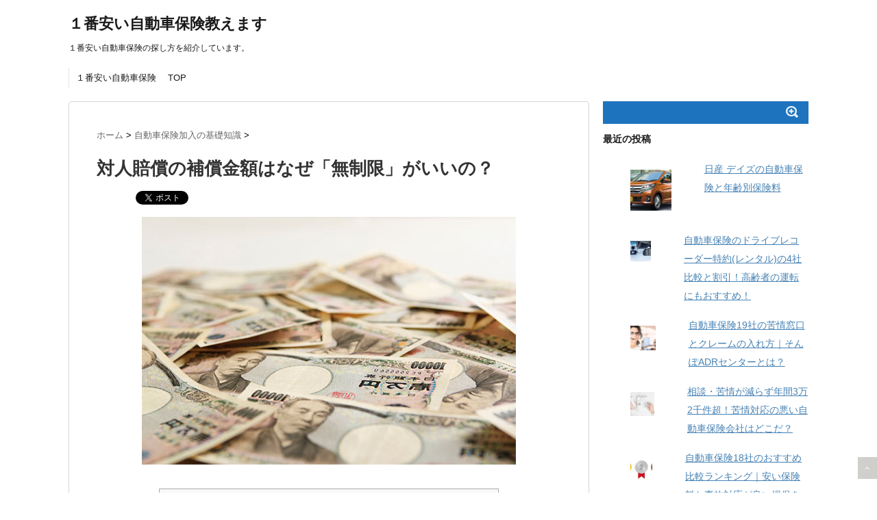

--- FILE ---
content_type: text/html; charset=UTF-8
request_url: https://hoken.mints.ne.jp/78.html
body_size: 12987
content:
<!DOCTYPE html>
<!--[if lt IE 7]> <html class="ie6" lang="ja"
	prefix="og: https://ogp.me/ns#" > <![endif]-->
<!--[if IE 7]> <html class="i7" lang="ja"
	prefix="og: https://ogp.me/ns#" > <![endif]-->
<!--[if IE 8]> <html class="ie" lang="ja"
	prefix="og: https://ogp.me/ns#" > <![endif]-->
<!--[if gt IE 8]><!--> <html lang="ja"
	prefix="og: https://ogp.me/ns#" > <!--<![endif]-->
<head>
<meta name="google-site-verification" content="7ahRb-DitdpbnVX6sB5D7Y615WojYQJXiMPfd0PX_xg" />
<meta charset="UTF-8" />
<meta name="viewport" content="width=device-width,initial-scale=1.0,user-scalable=no">
<meta name="format-detection" content="telephone=no" />
<title>対人賠償の補償金額はなぜ「無制限」がいいの？ | １番安い自動車保険教えます</title>
<link rel="stylesheet" href="https://hoken.mints.ne.jp/wp-content/themes/stinger5ver20141227/css/normalize.css">
<link rel="stylesheet" href="https://hoken.mints.ne.jp/wp-content/themes/stinger5ver20141227/style.css" type="text/css" media="screen" />
<link rel="alternate" type="application/rss+xml" title="１番安い自動車保険教えます RSS Feed" href="https://hoken.mints.ne.jp/feed/" />
<link rel="pingback" href="https://hoken.mints.ne.jp/xmlrpc.php" />
<link rel="shortcut icon" href="https://hoken.mints.ne.jp/wp-content/themes/stinger5ver20141227/images/logo.ico" />
<link href="//netdna.bootstrapcdn.com/font-awesome/4.0.3/css/font-awesome.css" rel="stylesheet">
<!--[if lt IE 9]>
<script src="http://css3-mediaqueries-js.googlecode.com/svn/trunk/css3-mediaqueries.js"></script>
<script src="https://hoken.mints.ne.jp/wp-content/themes/stinger5ver20141227/js/html5shiv.js"></script>
<![endif]-->

<!-- All In One SEO Pack 3.7.0[651,697] -->
<script type="application/ld+json" class="aioseop-schema">{"@context":"https://schema.org","@graph":[{"@type":"Organization","@id":"https://hoken.mints.ne.jp/#organization","url":"https://hoken.mints.ne.jp/","name":"１番安い自動車保険教えます","sameAs":[]},{"@type":"WebSite","@id":"https://hoken.mints.ne.jp/#website","url":"https://hoken.mints.ne.jp/","name":"１番安い自動車保険教えます","publisher":{"@id":"https://hoken.mints.ne.jp/#organization"}},{"@type":"WebPage","@id":"https://hoken.mints.ne.jp/78.html#webpage","url":"https://hoken.mints.ne.jp/78.html","inLanguage":"ja","name":"対人賠償の補償金額はなぜ「無制限」がいいの？","isPartOf":{"@id":"https://hoken.mints.ne.jp/#website"},"breadcrumb":{"@id":"https://hoken.mints.ne.jp/78.html#breadcrumblist"},"image":{"@type":"ImageObject","@id":"https://hoken.mints.ne.jp/78.html#primaryimage","url":"https://hoken.mints.ne.jp/wp-content/uploads/2015/02/hosyou.jpg","width":546,"height":362},"primaryImageOfPage":{"@id":"https://hoken.mints.ne.jp/78.html#primaryimage"},"datePublished":"1970-01-01T00:00:00+09:00","dateModified":"1970-01-01T00:00:00+09:00"},{"@type":"Article","@id":"https://hoken.mints.ne.jp/78.html#article","isPartOf":{"@id":"https://hoken.mints.ne.jp/78.html#webpage"},"author":{"@id":"https://hoken.mints.ne.jp/author/toon1016/#author"},"headline":"対人賠償の補償金額はなぜ「無制限」がいいの？","datePublished":"1970-01-01T00:00:00+09:00","dateModified":"1970-01-01T00:00:00+09:00","commentCount":0,"mainEntityOfPage":{"@id":"https://hoken.mints.ne.jp/78.html#webpage"},"publisher":{"@id":"https://hoken.mints.ne.jp/#organization"},"articleSection":"自動車保険加入の基礎知識","image":{"@type":"ImageObject","@id":"https://hoken.mints.ne.jp/78.html#primaryimage","url":"https://hoken.mints.ne.jp/wp-content/uploads/2015/02/hosyou.jpg","width":546,"height":362}},{"@type":"Person","@id":"https://hoken.mints.ne.jp/author/toon1016/#author","name":"toon1016","sameAs":[],"image":{"@type":"ImageObject","@id":"https://hoken.mints.ne.jp/#personlogo","url":"https://secure.gravatar.com/avatar/76026fb2e79f946ce62e6f0a6fef5fd6?s=96&d=mm&r=g","width":96,"height":96,"caption":"toon1016"}},{"@type":"BreadcrumbList","@id":"https://hoken.mints.ne.jp/78.html#breadcrumblist","itemListElement":[{"@type":"ListItem","position":1,"item":{"@type":"WebPage","@id":"https://hoken.mints.ne.jp/","url":"https://hoken.mints.ne.jp/","name":"１番安い自動車保険教えます！"}},{"@type":"ListItem","position":2,"item":{"@type":"WebPage","@id":"https://hoken.mints.ne.jp/78.html","url":"https://hoken.mints.ne.jp/78.html","name":"対人賠償の補償金額はなぜ「無制限」がいいの？"}}]}]}</script>
<meta property="og:type" content="article" />
<meta property="og:title" content="対人賠償の補償金額はなぜ「無制限」がいいの？ | １番安い自動車保険教えます" />
<meta property="og:description" content="対人賠償保険は他人まかせで大丈夫？ 万一のためにかけてる任意保険ですが、一般的にどのくらいの補償が必要なのかを考えたことがありますか？ また、あまり考えずに漫然と「対人無制限」とか「対物1000万」など、保険会社や代理店まかせで補償をつけていませんか？ 自動車保険は、すべてが基本的に掛け捨ての保険ですから、せめて補償金額を決めるための根拠や理由は知っておく必要があります。 ここでは、対人賠償保険を" />
<meta property="og:url" content="https://hoken.mints.ne.jp/78.html" />
<meta property="og:site_name" content="１番安い自動車保険教えます" />
<meta property="og:image" content="https://hoken.mints.ne.jp/wp-content/uploads/2015/02/hosyou.jpg" />
<meta property="article:published_time" content="1970-01-01T00:00:00Z" />
<meta property="article:modified_time" content="1970-01-01T00:00:00Z" />
<meta property="og:image:secure_url" content="https://hoken.mints.ne.jp/wp-content/uploads/2015/02/hosyou.jpg" />
<meta name="twitter:card" content="summary_large_image" />
<meta name="twitter:title" content="対人賠償の補償金額はなぜ「無制限」がいいの？ | １番安い自動車保険教えます" />
<meta name="twitter:description" content="対人賠償保険は他人まかせで大丈夫？ 万一のためにかけてる任意保険ですが、一般的にどのくらいの補償が必要なのかを考えたことがありますか？ また、あまり考えずに漫然と「対人無制限」とか「対物1000万」など、保険会社や代理店まかせで補償をつけていませんか？ 自動車保険は、すべてが基本的に掛け捨ての保険ですから、せめて補償金額を決めるための根拠や理由は知っておく必要があります。 ここでは、対人賠償保険を" />
<meta name="twitter:image" content="https://hoken.mints.ne.jp/wp-content/uploads/2015/02/hosyou.jpg" />
<!-- All In One SEO Pack -->
<link rel='dns-prefetch' href='//ajax.googleapis.com' />
<link rel='dns-prefetch' href='//s.w.org' />
		<script type="text/javascript">
			window._wpemojiSettings = {"baseUrl":"https:\/\/s.w.org\/images\/core\/emoji\/13.0.0\/72x72\/","ext":".png","svgUrl":"https:\/\/s.w.org\/images\/core\/emoji\/13.0.0\/svg\/","svgExt":".svg","source":{"concatemoji":"https:\/\/hoken.mints.ne.jp\/wp-includes\/js\/wp-emoji-release.min.js?ver=5.5.3"}};
			!function(e,a,t){var r,n,o,i,p=a.createElement("canvas"),s=p.getContext&&p.getContext("2d");function c(e,t){var a=String.fromCharCode;s.clearRect(0,0,p.width,p.height),s.fillText(a.apply(this,e),0,0);var r=p.toDataURL();return s.clearRect(0,0,p.width,p.height),s.fillText(a.apply(this,t),0,0),r===p.toDataURL()}function l(e){if(!s||!s.fillText)return!1;switch(s.textBaseline="top",s.font="600 32px Arial",e){case"flag":return!c([127987,65039,8205,9895,65039],[127987,65039,8203,9895,65039])&&(!c([55356,56826,55356,56819],[55356,56826,8203,55356,56819])&&!c([55356,57332,56128,56423,56128,56418,56128,56421,56128,56430,56128,56423,56128,56447],[55356,57332,8203,56128,56423,8203,56128,56418,8203,56128,56421,8203,56128,56430,8203,56128,56423,8203,56128,56447]));case"emoji":return!c([55357,56424,8205,55356,57212],[55357,56424,8203,55356,57212])}return!1}function d(e){var t=a.createElement("script");t.src=e,t.defer=t.type="text/javascript",a.getElementsByTagName("head")[0].appendChild(t)}for(i=Array("flag","emoji"),t.supports={everything:!0,everythingExceptFlag:!0},o=0;o<i.length;o++)t.supports[i[o]]=l(i[o]),t.supports.everything=t.supports.everything&&t.supports[i[o]],"flag"!==i[o]&&(t.supports.everythingExceptFlag=t.supports.everythingExceptFlag&&t.supports[i[o]]);t.supports.everythingExceptFlag=t.supports.everythingExceptFlag&&!t.supports.flag,t.DOMReady=!1,t.readyCallback=function(){t.DOMReady=!0},t.supports.everything||(n=function(){t.readyCallback()},a.addEventListener?(a.addEventListener("DOMContentLoaded",n,!1),e.addEventListener("load",n,!1)):(e.attachEvent("onload",n),a.attachEvent("onreadystatechange",function(){"complete"===a.readyState&&t.readyCallback()})),(r=t.source||{}).concatemoji?d(r.concatemoji):r.wpemoji&&r.twemoji&&(d(r.twemoji),d(r.wpemoji)))}(window,document,window._wpemojiSettings);
		</script>
		<style type="text/css">
img.wp-smiley,
img.emoji {
	display: inline !important;
	border: none !important;
	box-shadow: none !important;
	height: 1em !important;
	width: 1em !important;
	margin: 0 .07em !important;
	vertical-align: -0.1em !important;
	background: none !important;
	padding: 0 !important;
}
</style>
	<link rel='stylesheet' id='wp-block-library-css'  href='https://hoken.mints.ne.jp/wp-includes/css/dist/block-library/style.min.css?ver=5.5.3' type='text/css' media='all' />
<link rel='stylesheet' id='toc-screen-css'  href='https://hoken.mints.ne.jp/wp-content/plugins/table-of-contents-plus/screen.min.css?ver=2002' type='text/css' media='all' />
<link rel='stylesheet' id='newpost-catch-css'  href='https://hoken.mints.ne.jp/wp-content/plugins/newpost-catch/style.css?ver=5.5.3' type='text/css' media='all' />
<link rel='stylesheet' id='tablepress-default-css'  href='https://hoken.mints.ne.jp/wp-content/tablepress-combined.min.css?ver=5' type='text/css' media='all' />
<script type='text/javascript' src='http://ajax.googleapis.com/ajax/libs/jquery/1.11.1/jquery.min.js?ver=5.5.3' id='jquery-js'></script>
<link rel="https://api.w.org/" href="https://hoken.mints.ne.jp/wp-json/" /><link rel="alternate" type="application/json" href="https://hoken.mints.ne.jp/wp-json/wp/v2/posts/78" /><link rel="canonical" href="https://hoken.mints.ne.jp/78.html" />
<link rel='shortlink' href='https://hoken.mints.ne.jp/?p=78' />
<link rel="alternate" type="application/json+oembed" href="https://hoken.mints.ne.jp/wp-json/oembed/1.0/embed?url=https%3A%2F%2Fhoken.mints.ne.jp%2F78.html" />
<link rel="alternate" type="text/xml+oembed" href="https://hoken.mints.ne.jp/wp-json/oembed/1.0/embed?url=https%3A%2F%2Fhoken.mints.ne.jp%2F78.html&#038;format=xml" />

<!-- This site is using AdRotate v5.8.7 to display their advertisements - https://ajdg.solutions/ -->
<!-- AdRotate CSS -->
<style type="text/css" media="screen">
	.g { margin:0px; padding:0px; overflow:hidden; line-height:1; zoom:1; }
	.g img { height:auto; }
	.g-col { position:relative; float:left; }
	.g-col:first-child { margin-left: 0; }
	.g-col:last-child { margin-right: 0; }
	@media only screen and (max-width: 480px) {
		.g-col, .g-dyn, .g-single { width:100%; margin-left:0; margin-right:0; }
	}
</style>
<!-- /AdRotate CSS -->

<style type="text/css">div#toc_container {width: 70%;}div#toc_container ul li {font-size: 90%;}</style><style type="text/css">
/*グループ1
------------------------------------------------------------*/
/*ブログタイトル*/
header .sitename a {
 color: #1a1a1a;
}
/* メニュー */
nav li a {
 color: #1a1a1a;
}
/*キャプション */

header h1 {
 color: #1a1a1a;
}
header .descr {
 color: #1a1a1a;
}
/* アコーディオン */
#s-navi dt.trigger .op {
	color: #1a1a1a;
}
.acordion_tree li a {
	color: #1a1a1a;
}
/* サイド見出し */
aside h4 {
 color: #1a1a1a;
}
/* フッター文字 */
#footer,#footer .copy {
color: #1a1a1a;
}
/*グループ2
------------------------------------------------------------*/
/* 中見出し */
h2 {
 background: #1e73be;
 color: #ffffff;
}
h2:after {
 border-top: 10px solid #1e73be;
}
h2:before {
 border-top: 10px solid #1e73be;
}
/*小見出し*/
.post h3 {
 border-bottom: 1px #1e73be dotted;
}
/* 記事タイトル下の線 */
/* コメントボタン色 */
#comments input[type="submit"] {
background-color: #1e73be;
}
#comments input[type="submit"] {
color: #ffffff;
}
/*グループ3
------------------------------------------------------------*/
/* 記事タイトル下 */
.blogbox {
 background: #f4f4f4;
}
/*h4*/
.post h4{
background-color:#f4f4f4;
}
/* コメント */
#comments {
 background: #f4f4f4;
}
/* カレンダー曜日背景 */
#wp-calendar thead tr th {
 background: #f4f4f4;
}
/*グループ4
------------------------------------------------------------*/
/* RSSボタン */
.rssbox a {
	background-color: #87BF31;
}
/*グループ5
------------------------------------------------------------*/
/* 検索フォーム */
#s {
 background: #1e73be;
}
#searchsubmit{
 background: #1e73be;
}

</style>

<!-- BEGIN: WP Social Bookmarking Light HEAD --><script>
    (function (d, s, id) {
        var js, fjs = d.getElementsByTagName(s)[0];
        if (d.getElementById(id)) return;
        js = d.createElement(s);
        js.id = id;
        js.src = "//connect.facebook.net/ja_JP/sdk.js#xfbml=1&version=v2.7";
        fjs.parentNode.insertBefore(js, fjs);
    }(document, 'script', 'facebook-jssdk'));
</script>
<style type="text/css">.wp_social_bookmarking_light{
    border: 0 !important;
    padding: 10px 0 20px 0 !important;
    margin: 0 !important;
}
.wp_social_bookmarking_light div{
    float: left !important;
    border: 0 !important;
    padding: 0 !important;
    margin: 0 5px 0px 0 !important;
    min-height: 30px !important;
    line-height: 18px !important;
    text-indent: 0 !important;
}
.wp_social_bookmarking_light img{
    border: 0 !important;
    padding: 0;
    margin: 0;
    vertical-align: top !important;
}
.wp_social_bookmarking_light_clear{
    clear: both !important;
}
#fb-root{
    display: none;
}
.wsbl_twitter{
    width: 100px;
}
.wsbl_facebook_like iframe{
    max-width: none !important;
}
.wsbl_pinterest a{
    border: 0px !important;
}
</style>
<!-- END: WP Social Bookmarking Light HEAD -->
<style type="text/css" id="custom-background-css">
body.custom-background { background-color: #ffffff; }
</style>
	
<!-- BEGIN ExactMetrics v5.3.9 Universal Analytics - https://exactmetrics.com/ -->
<script>
(function(i,s,o,g,r,a,m){i['GoogleAnalyticsObject']=r;i[r]=i[r]||function(){
	(i[r].q=i[r].q||[]).push(arguments)},i[r].l=1*new Date();a=s.createElement(o),
	m=s.getElementsByTagName(o)[0];a.async=1;a.src=g;m.parentNode.insertBefore(a,m)
})(window,document,'script','https://www.google-analytics.com/analytics.js','ga');
  ga('create', 'UA-177278005-1', 'auto');
  ga('send', 'pageview');
</script>
<!-- END ExactMetrics Universal Analytics -->
		<style type="text/css" id="wp-custom-css">
			.btn10 {
    background-color: #39cd75;
    color: #fff !important;
    margin: 0 0 10px 0;
    box-shadow: 0 5px #1eae59;
}
.btn10:hover {
    -ms-transform: translateY(5px);
    -webkit-transform: translateY(5px);
    transform: translateY(5px);
    border-bottom: none;
    box-shadow: none;
}

.btn {
    padding: 15px 70px;
    font-weight: bold;
    display: inline-block;
    text-decoration: none !important;
    font-size: 20px;
    font-family: 'ヒラギノ角ゴ Pro W3', 'Hiragino Kaku Gothic Pro', Meiryo, メイリオ, Osaka, 'MS PGothic', arial, helvetica, sans-serif;
    border-radius: 5px;
}

.btn:hover {
    opacity: 1.0;
}		</style>
		<script src="http://jsr.a.swcs.jp/183/j/" type="text/javascript"></script>
</head>
<body class="post-template-default single single-post postid-78 single-format-standard custom-background">
<!-- アコーディオン -->
<nav id="s-navi" class="pcnone">
  <dl class="acordion">
    <dt class="trigger">
      <p><span class="op"><i class="fa fa-bars"></i>&nbsp; MENU</span></p>
    </dt>
    <dd class="acordion_tree">
      <ul>
        <div class="menu-%e3%83%a1%e3%83%8b%e3%83%a5%e3%83%bc-2-container"><ul id="menu-%e3%83%a1%e3%83%8b%e3%83%a5%e3%83%bc-2" class="menu"><li id="menu-item-2328" class="menu-item menu-item-type-post_type menu-item-object-page menu-item-home menu-item-2328"><a href="https://hoken.mints.ne.jp/">１番安い自動車保険 　TOP</a></li>
</ul></div>      </ul>
      <div class="clear"></div>
    </dd>
  </dl>
</nav>
<!-- /アコーディオン -->
<div id="wrapper">
<header> 
  <!-- ロゴ又はブログ名 -->
  <p class="sitename"><a href="https://hoken.mints.ne.jp/">
        １番安い自動車保険教えます        </a></p>
  <!-- キャプション -->
    <p class="descr">
    １番安い自動車保険の探し方を紹介しています。  </p>
    
  <!--
カスタムヘッダー画像
-->
  <div id="gazou">
      </div>
  <!-- /gazou --> 
  <!--
メニュー
-->
  <nav class="smanone clearfix">
    <div class="menu-%e3%83%a1%e3%83%8b%e3%83%a5%e3%83%bc-2-container"><ul id="menu-%e3%83%a1%e3%83%8b%e3%83%a5%e3%83%bc-3" class="menu"><li class="menu-item menu-item-type-post_type menu-item-object-page menu-item-home menu-item-2328"><a href="https://hoken.mints.ne.jp/">１番安い自動車保険 　TOP</a></li>
</ul></div>  </nav>
</header>

<div id="content" class="clearfix">
  <div id="contentInner">
    <main>
      <article>
        <div class="post"> 
          <!--ぱんくず -->
          <div id="breadcrumb">
            <div itemscope itemtype="http://data-vocabulary.org/Breadcrumb"> <a href="https://hoken.mints.ne.jp" itemprop="url"> <span itemprop="title">ホーム</span> </a> &gt; </div>
                                                                        <div itemscope itemtype="http://data-vocabulary.org/Breadcrumb"> <a href="https://hoken.mints.ne.jp/kisotisiki/" itemprop="url"> <span itemprop="title">自動車保険加入の基礎知識</span> </a> &gt; </div>
                      </div>
          <!--/ ぱんくず -->
          
          <section> 
            <!--ループ開始 -->
                        <h1 class="entry-title">
              対人賠償の補償金額はなぜ「無制限」がいいの？            </h1>
            <div class='wp_social_bookmarking_light'>        <div class="wsbl_hatena_button"><a href="//b.hatena.ne.jp/entry/https://hoken.mints.ne.jp/78.html" class="hatena-bookmark-button" data-hatena-bookmark-title="対人賠償の補償金額はなぜ「無制限」がいいの？" data-hatena-bookmark-layout="simple-balloon" title="このエントリーをはてなブックマークに追加"> <img src="//b.hatena.ne.jp/images/entry-button/button-only@2x.png" alt="このエントリーをはてなブックマークに追加" width="20" height="20" style="border: none;" /></a><script type="text/javascript" src="//b.hatena.ne.jp/js/bookmark_button.js" charset="utf-8" async="async"></script></div>        <div class="wsbl_facebook_like"><div id="fb-root"></div><fb:like href="https://hoken.mints.ne.jp/78.html" layout="button_count" action="like" width="100" share="false" show_faces="false" ></fb:like></div>        <div class="wsbl_twitter"><a href="https://twitter.com/share" class="twitter-share-button" data-url="https://hoken.mints.ne.jp/78.html" data-text="対人賠償の補償金額はなぜ「無制限」がいいの？">Tweet</a></div></div>
<br class='wp_social_bookmarking_light_clear' />
<p><img loading="lazy" class="aligncenter size-full wp-image-79" src="https://hoken.mints.ne.jp/wp-content/uploads/2015/02/hosyou.jpg" alt="hosyou" width="546" height="362" srcset="https://hoken.mints.ne.jp/wp-content/uploads/2015/02/hosyou.jpg 546w, https://hoken.mints.ne.jp/wp-content/uploads/2015/02/hosyou-300x199.jpg 300w" sizes="(max-width: 546px) 100vw, 546px" /></p>
<div id="toc_container" class="no_bullets"><p class="toc_title">目次</p><ul class="toc_list"><li><a href="#i"><span class="toc_number toc_depth_1">1</span> 対人賠償保険は他人まかせで大丈夫？</a></li><li><a href="#i-2"><span class="toc_number toc_depth_1">2</span> 対人賠償補償の高額支払い事例</a></li><li><a href="#i-3"><span class="toc_number toc_depth_1">3</span> 対人賠償補償の根拠</a></li></ul></div>
<h2><span id="i">対人賠償保険は他人まかせで大丈夫？</span></h2>
<p>万一のためにかけてる任意保険ですが、一般的にどのくらいの補償が必要なのかを考えたことがありますか？</p>
<p><b>また、あまり考えずに漫然と「対人無制限」とか「対物1000万」など、保険会社や代理店まかせで補償をつけていませんか？</b></p>
<p>自動車保険は、すべてが基本的に掛け捨ての保険ですから、せめて補償金額を決めるための根拠や理由は知っておく必要があります。</p>
<p>ここでは、対人賠償保険を掛けるときの補償額の目安を賠償事故の支払い事例をもとに考えてみましょう。</p>
<h2><span id="i-2">対人賠償補償の高額支払い事例</span></h2>
<p>対人賠償補償は「無制限」でほとんどに人が考えてかけていると思います。</p>
<p><b>もちろん、当サイトもそれに異論はありませんし、ベストな補償金額としてオススメします。</b></p>
<p>参考までに補償の根拠になる、実際の対人賠償事故の支払いに関わる判例を見てみましょう。</p>
<p>【判決で認定された損害額　損害内容　　事故発生年月　年齢と性別　職業】の順で記載しております。</p>
<div class="gu2-box">・約3億5300万円　後遺障害　　2001年10月　37歳男性　アルバイト<br />
・約3億6800万円　死亡　　　　　2002年11月　38歳男性　開業医<br />
・約3億7900万円　後遺障害　　2002年12月　23歳男性　会社員<br />
・約3億4600万円　後遺障害　　2003年　5月　25歳女性　会社員<br />
・約3億6600万円　後遺障害　　2004年　1月　14歳男性　中学生<br />
・約3億2500万円　後遺障害　　2004年12月　44歳男性　会社員<br />
・約3億3400万円　後遺障害　　2005年　7月　40歳男性　ITコンサルタント<br />
・約3億9500万円　後遺障害　　2007年　4月　20歳男性　大学生<br />
・約3億5600万円　後遺障害　　2007年10月　25歳男性　美容院店長<br />
・約5億2900万円　死亡　　　　　2009年12月　41歳男性　開業医</div>
<p><span style="text-decoration: underline;">2000年代に入ってから発生した人身事故の高額支払いの判例を10例</span>ほど挙げてみました。</p>
<p>人身事故の判例の多くは、すでに1990年代から3億円を超える判例が増えています。そして、その多くが後遺障害による損害認定によるものが増えています。</p>
<p>後遺障害は、被害者の収入や年齢などを考慮した逸失利益だけでなく、今後将来にわたってかかる治療費と生活費が考慮されるために3億円を超える金額が急増しました。</p>
<p>しかし、それでも不十分という意見が聞かれます。</p>
<p>後遺障害の賠償金額については、職業や性別などの差は大きく影響しないこともよくわかると思います。</p>
<h2><span id="i-3">対人賠償補償の根拠</span></h2>
<p>後遺障害による損害認定が増えている理由は、救命治療の能力向上によるものが大きく、<b>今後も医療技術の向上と共に後遺障害への補償は増える</b>と考えられています。</p>
<p>その他にも対人への衝撃を緩和するための衝突安全性能を考慮した車両などの開発が進むので、<span style="text-decoration: underline;">命を落とす人は減る一方で、対人賠償の保障額は確実に増加します。</span></p>
<p>残念ながら、<span style="background-color: #ffff00;"><b>自賠責保険の補償による、死亡3000万円、後遺障害4000万円だけでは、確実に足りない</b></span>ということもお分かりいただけると思います。</p>
<p>もちろん、任意保険の対人賠償補償は自賠責保険の不足を補うための上乗せ保険ですから、自賠責保険加入が前提であることはいうまでもありません。</p>
<div class="blue-box"><b>↓ こちらで<span style="color: #ff0000;">「対人賠償無制限」</span>の保険見積りを【最大２０社】比較できます。</b></div>
<!-- adman_adcode_after --><div class="g g-9"><div class="g-single a-31"><br /><img src="https://hoken.mints.ne.jp/wp-content/uploads/2023/09/17234645_2.jpg" width="1018" height="450" class="aligncenter size-full wp-image-10774" /><br />
<br />
<a class="gofollow" data-track="MzEsOSwxLDYw" href="https://www.rentracks.jp/adx/r.html?idx=0.960.88020.263.396&dna=7296" rel="nofollow"><span style="font-size: 24pt;"><b>&gt;&gt;自分の保険料を調べてみる</b></span></a><br />
<br /><br />
<img src="https://hoken.mints.ne.jp/wp-content/uploads/2017/01/19184425.jpg" width="1134" height="513" class="aligncenter size-full wp-image-5649" /></div></div><div class="g g-10"><div class="g-single a-33"></div></div><!-- /adman_adcode_after --><div class='wp_social_bookmarking_light'>        <div class="wsbl_hatena_button"><a href="//b.hatena.ne.jp/entry/https://hoken.mints.ne.jp/78.html" class="hatena-bookmark-button" data-hatena-bookmark-title="対人賠償の補償金額はなぜ「無制限」がいいの？" data-hatena-bookmark-layout="simple-balloon" title="このエントリーをはてなブックマークに追加"> <img src="//b.hatena.ne.jp/images/entry-button/button-only@2x.png" alt="このエントリーをはてなブックマークに追加" width="20" height="20" style="border: none;" /></a><script type="text/javascript" src="//b.hatena.ne.jp/js/bookmark_button.js" charset="utf-8" async="async"></script></div>        <div class="wsbl_facebook_like"><div id="fb-root"></div><fb:like href="https://hoken.mints.ne.jp/78.html" layout="button_count" action="like" width="100" share="false" show_faces="false" ></fb:like></div>        <div class="wsbl_twitter"><a href="https://twitter.com/share" class="twitter-share-button" data-url="https://hoken.mints.ne.jp/78.html" data-text="対人賠償の補償金額はなぜ「無制限」がいいの？">Tweet</a></div></div>
<br class='wp_social_bookmarking_light_clear' />
          </section>
<!-- Either there are no banners, they are disabled or none qualified for this location! -->          <!--/section-->
          
          <div style="padding:20px 0px;">
                                    <div class="smanone" style="padding-top:10px;">
                          </div>
                      </div>

                    <!--ループ終了-->
          
                    <!--関連記事-->
          <h4 class="point"><i class="fa fa-th-list"></i>&nbsp;  関連記事</h4>
          <div id="kanren">
<ul><dl class="clearfix">
<dt><a href="https://hoken.mints.ne.jp/1267.html">
   <img width="150" height="150" src="https://hoken.mints.ne.jp/wp-content/uploads/2015/05/zikosyoumei-150x150.jpg" class="attachment-thumbnail size-thumbnail wp-post-image" alt="" loading="lazy" srcset="https://hoken.mints.ne.jp/wp-content/uploads/2015/05/zikosyoumei-150x150.jpg 150w, https://hoken.mints.ne.jp/wp-content/uploads/2015/05/zikosyoumei-100x100.jpg 100w" sizes="(max-width: 150px) 100vw, 150px" /></a></dt>
<dd>
   <h5><a href="https://hoken.mints.ne.jp/1267.html">保険金請求に必要な事故証明書と各種の書類</a></h5>
   <div class="smanone">
   <p> 保険金請求のため各保険で共通に必要な書類 保険金を被害者に支払ってもらう場合、また、保険金を受け取...</p>
   </div>
</dd>
</dl>

<dl class="clearfix">
<dt><a href="https://hoken.mints.ne.jp/23.html">
   <img width="150" height="150" src="https://hoken.mints.ne.jp/wp-content/uploads/2015/02/hoken-150x150.jpg" class="attachment-thumbnail size-thumbnail wp-post-image" alt="" loading="lazy" srcset="https://hoken.mints.ne.jp/wp-content/uploads/2015/02/hoken-150x150.jpg 150w, https://hoken.mints.ne.jp/wp-content/uploads/2015/02/hoken-100x100.jpg 100w" sizes="(max-width: 150px) 100vw, 150px" /></a></dt>
<dd>
   <h5><a href="https://hoken.mints.ne.jp/23.html">自賠責保険（共済）の加入方法と補償内容</a></h5>
   <div class="smanone">
   <p> 自賠責保険（共済）の加入が必要なクルマ 一般に自動車や自動二輪車、そして原動機付自転車には、運行す...</p>
   </div>
</dd>
</dl>

<dl class="clearfix">
<dt><a href="https://hoken.mints.ne.jp/1196.html">
   <img width="150" height="150" src="https://hoken.mints.ne.jp/wp-content/uploads/2015/04/42606-150x150.jpg" class="attachment-thumbnail size-thumbnail wp-post-image" alt="" loading="lazy" srcset="https://hoken.mints.ne.jp/wp-content/uploads/2015/04/42606-150x150.jpg 150w, https://hoken.mints.ne.jp/wp-content/uploads/2015/04/42606-100x100.jpg 100w" sizes="(max-width: 150px) 100vw, 150px" /></a></dt>
<dd>
   <h5><a href="https://hoken.mints.ne.jp/1196.html">50代の親と20代の子供が共有するクルマのベストな保険は？</a></h5>
   <div class="smanone">
   <p> 20代の子供とクルマを共用する50歳代の保険の選び方 家族の交通事故リスクを親と子をそれぞれ守る内...</p>
   </div>
</dd>
</dl>

<dl class="clearfix">
<dt><a href="https://hoken.mints.ne.jp/1625.html">
   <img width="150" height="150" src="https://hoken.mints.ne.jp/wp-content/uploads/2015/09/kouisyoubaisyou-150x150.jpg" class="attachment-thumbnail size-thumbnail wp-post-image" alt="" loading="lazy" srcset="https://hoken.mints.ne.jp/wp-content/uploads/2015/09/kouisyoubaisyou-150x150.jpg 150w, https://hoken.mints.ne.jp/wp-content/uploads/2015/09/kouisyoubaisyou-100x100.jpg 100w" sizes="(max-width: 150px) 100vw, 150px" /></a></dt>
<dd>
   <h5><a href="https://hoken.mints.ne.jp/1625.html">示談した後に出てきた後遺症の賠償請求はできないの？</a></h5>
   <div class="smanone">
   <p> 示談の前に意味を理解しておく 一般的に、人身事故の示談成立後の請求は認められません。 示談書を取り...</p>
   </div>
</dd>
</dl>

<dl class="clearfix">
<dt><a href="https://hoken.mints.ne.jp/1626.html">
   <img width="150" height="150" src="https://hoken.mints.ne.jp/wp-content/uploads/2015/09/zidannotyuui-150x150.jpg" class="attachment-thumbnail size-thumbnail wp-post-image" alt="" loading="lazy" srcset="https://hoken.mints.ne.jp/wp-content/uploads/2015/09/zidannotyuui-150x150.jpg 150w, https://hoken.mints.ne.jp/wp-content/uploads/2015/09/zidannotyuui-100x100.jpg 100w" sizes="(max-width: 150px) 100vw, 150px" /></a></dt>
<dd>
   <h5><a href="https://hoken.mints.ne.jp/1626.html">事故でケガをした被害者が示談する時は何に注意すればいい？</a></h5>
   <div class="smanone">
   <p> 示談を進める上で損害内容を整理検討する 交通事故被害者の立場での示談は、「賠償金支払いのおわり」を...</p>
   </div>
</dd>
</dl>
</ul><!-- Similar Posts took 64.389 ms --></div>          
          <!--ページナビ-->
          <div class="p-navi clearfix">
            <dl>
                            <dt>PREV </dt>
              <dd><a href="https://hoken.mints.ne.jp/9847.html">三菱eKクロス・eKワゴンの保険料はいくら？｜年齢別自動車保険</a></dd>
                                          <dt>NEXT </dt>
              <dd><a href="https://hoken.mints.ne.jp/181.html">ダイレクト型自動車保険のメリットとデメリット</a></dd>
                          </dl>
          </div>
        </div>
        <!--/post--> 
      </article>
    </main>
  </div>
  <!-- /#contentInner -->
  <aside>
  <div class="ad">
          </div>
  <div id="search">
  <form method="get" id="searchform" action="https://hoken.mints.ne.jp/">
    <label class="hidden" for="s">
          </label>
    <input type="text" value=""  name="s" id="s" />
    <input type="image" src="https://hoken.mints.ne.jp/wp-content/themes/stinger5ver20141227/images/search.png" alt="検索" id="searchsubmit"  value="Search" />
  </form>
</div>
<!-- /stinger --> 

  <div id="mybox">
    <ul><li><h4 class="menu_underh2">最近の投稿</h4>					<ul id="npcatch" class="npcatch">
			  						<li>
							<a href="https://hoken.mints.ne.jp/8885.html" title="&lt;span class=&quot;title&quot;&gt;日産 デイズの自動車保険と年齢別保険料&lt;/span&gt;">
								<figure>
									<img src="https://hoken.mints.ne.jp/wp-content/uploads/2018/12/nissanndeizu1206-150x150.jpg" width="100" height="100" alt="&lt;span class=&quot;title&quot;&gt;日産 デイズの自動車保険と年齢別保険料&lt;/span&gt;" title="&lt;span class=&quot;title&quot;&gt;日産 デイズの自動車保険と年齢別保険料&lt;/span&gt;"/>
								</figure>
								<div class="detail">
									<span class="title">日産 デイズの自動車保険と年齢別保険料</span>																	</div>
							</a>
						</li>
					  						<li>
							<a href="https://hoken.mints.ne.jp/8650.html" title="&lt;span class=&quot;title&quot;&gt;自動車保険のドライブレコーダー特約(レンタル)の4社比較と割引！高齢者の運転にもおすすめ！&lt;/span&gt;">
								<figure>
									<img src="https://hoken.mints.ne.jp/wp-content/uploads/2018/11/pixta_36769429_M-150x150.jpg" width="100" height="100" alt="&lt;span class=&quot;title&quot;&gt;自動車保険のドライブレコーダー特約(レンタル)の4社比較と割引！高齢者の運転にもおすすめ！&lt;/span&gt;" title="&lt;span class=&quot;title&quot;&gt;自動車保険のドライブレコーダー特約(レンタル)の4社比較と割引！高齢者の運転にもおすすめ！&lt;/span&gt;"/>
								</figure>
								<div class="detail">
									<span class="title">自動車保険のドライブレコーダー特約(レンタル)の4社比較と割引！高齢者の運転にもおすすめ！</span>																	</div>
							</a>
						</li>
					  						<li>
							<a href="https://hoken.mints.ne.jp/8152.html" title="&lt;span class=&quot;title&quot;&gt;自動車保険19社の苦情窓口とクレームの入れ方｜そんぽADRセンターとは？&lt;/span&gt;">
								<figure>
									<img src="https://hoken.mints.ne.jp/wp-content/uploads/2018/08/1.sonpoadrsenta-0806-150x150.jpg" width="100" height="100" alt="&lt;span class=&quot;title&quot;&gt;自動車保険19社の苦情窓口とクレームの入れ方｜そんぽADRセンターとは？&lt;/span&gt;" title="&lt;span class=&quot;title&quot;&gt;自動車保険19社の苦情窓口とクレームの入れ方｜そんぽADRセンターとは？&lt;/span&gt;"/>
								</figure>
								<div class="detail">
									<span class="title">自動車保険19社の苦情窓口とクレームの入れ方｜そんぽADRセンターとは？</span>																	</div>
							</a>
						</li>
					  						<li>
							<a href="https://hoken.mints.ne.jp/8147.html" title="&lt;span class=&quot;title&quot;&gt;相談・苦情が減らず年間3万2千件超！苦情対応の悪い自動車保険会社はどこだ？&lt;/span&gt;">
								<figure>
									<img src="https://hoken.mints.ne.jp/wp-content/uploads/2018/08/1.kujyoutaiou0806-e1535624861472-150x150.jpg" width="100" height="100" alt="&lt;span class=&quot;title&quot;&gt;相談・苦情が減らず年間3万2千件超！苦情対応の悪い自動車保険会社はどこだ？&lt;/span&gt;" title="&lt;span class=&quot;title&quot;&gt;相談・苦情が減らず年間3万2千件超！苦情対応の悪い自動車保険会社はどこだ？&lt;/span&gt;"/>
								</figure>
								<div class="detail">
									<span class="title">相談・苦情が減らず年間3万2千件超！苦情対応の悪い自動車保険会社はどこだ？</span>																	</div>
							</a>
						</li>
					  						<li>
							<a href="https://hoken.mints.ne.jp/7854.html" title="&lt;span class=&quot;title&quot;&gt;自動車保険18社のおすすめ比較ランキング｜安い保険料と事故対応が良い損保を徹底調査&lt;/span&gt;">
								<figure>
									<img src="https://hoken.mints.ne.jp/wp-content/uploads/2018/06/pixta_35207251_M-150x150.jpg" width="100" height="100" alt="&lt;span class=&quot;title&quot;&gt;自動車保険18社のおすすめ比較ランキング｜安い保険料と事故対応が良い損保を徹底調査&lt;/span&gt;" title="&lt;span class=&quot;title&quot;&gt;自動車保険18社のおすすめ比較ランキング｜安い保険料と事故対応が良い損保を徹底調査&lt;/span&gt;"/>
								</figure>
								<div class="detail">
									<span class="title">自動車保険18社のおすすめ比較ランキング｜安い保険料と事故対応が良い損保を徹底調査</span>																	</div>
							</a>
						</li>
					  					</ul>

			</li></ul><ul><li><h4 class="menu_underh2">カテゴリー</h4>
			<ul>
					<li class="cat-item cat-item-48"><a href="https://hoken.mints.ne.jp/zidousya-nyusu/">自動車保険ニュース</a> (9)
</li>
	<li class="cat-item cat-item-23"><a href="https://hoken.mints.ne.jp/yasukukanyu/">自動車保険に安く加入する方法</a> (20)
</li>
	<li class="cat-item cat-item-2"><a href="https://hoken.mints.ne.jp/kisotisiki/">自動車保険加入の基礎知識</a> (25)
</li>
	<li class="cat-item cat-item-1"><a href="https://hoken.mints.ne.jp/ikkatumitumori/">自動車保険の見積を集める方法</a> (7)
</li>
	<li class="cat-item cat-item-63"><a href="https://hoken.mints.ne.jp/norikae/">自動車保険の乗り換え</a> (3)
</li>
	<li class="cat-item cat-item-24"><a href="https://hoken.mints.ne.jp/syaryouhoken-yokuaru/">車両保険でよくあるQ＆A</a> (11)
</li>
	<li class="cat-item cat-item-25"><a href="https://hoken.mints.ne.jp/hokentokuyaku/">車両保険に付ける特約について</a> (12)
</li>
	<li class="cat-item cat-item-6"><a href="https://hoken.mints.ne.jp/syaryouhoken/">車両保険加入時に検討する事</a> (3)
</li>
	<li class="cat-item cat-item-26"><a href="https://hoken.mints.ne.jp/kakusyuwaribiki/">保険料が安くなる！各種割引</a> (7)
</li>
	<li class="cat-item cat-item-28"><a href="https://hoken.mints.ne.jp/hokenryou-yokuaruqa/">保険料のよくあるQ＆A</a> (12)
</li>
	<li class="cat-item cat-item-7"><a href="https://hoken.mints.ne.jp/hokenryou/">保険料についての基礎知識</a> (5)
</li>
	<li class="cat-item cat-item-4"><a href="https://hoken.mints.ne.jp/hokengaisya/">保険会社の見極めと選ぶコツ</a> (15)
</li>
	<li class="cat-item cat-item-13"><a href="https://hoken.mints.ne.jp/hokengaisya-renraku/">保険会社への連絡と事故対応</a> (5)
</li>
	<li class="cat-item cat-item-16"><a href="https://hoken.mints.ne.jp/zinsinziko/">人身事故</a> (5)
</li>
	<li class="cat-item cat-item-47"><a href="https://hoken.mints.ne.jp/keganohosyou/">人身事故のケガの補償</a> (4)
</li>
	<li class="cat-item cat-item-17"><a href="https://hoken.mints.ne.jp/sibouhosyou/">人身事故の死亡・後遺障害の補償</a> (1)
</li>
	<li class="cat-item cat-item-49"><a href="https://hoken.mints.ne.jp/taizinbaisyouziko/">対人賠償</a> (6)
</li>
	<li class="cat-item cat-item-19"><a href="https://hoken.mints.ne.jp/bussonziko/">物損事故（対物賠償）</a> (9)
</li>
	<li class="cat-item cat-item-18"><a href="https://hoken.mints.ne.jp/touzyousyasyougai/">搭乗者傷害・人身傷害ほか</a> (3)
</li>
	<li class="cat-item cat-item-10"><a href="https://hoken.mints.ne.jp/siyoumokuteki/">使用目的で選ぶ</a> (5)
</li>
	<li class="cat-item cat-item-11"><a href="https://hoken.mints.ne.jp/keiyakusya-zyoukyou/">契約者の状況から選ぶ</a> (4)
</li>
	<li class="cat-item cat-item-41"><a href="https://hoken.mints.ne.jp/18-19-20/">18歳 19歳 20歳の自動車保険</a> (7)
</li>
	<li class="cat-item cat-item-42"><a href="https://hoken.mints.ne.jp/21-25/">21歳～25歳の自動車保険</a> (3)
</li>
	<li class="cat-item cat-item-43"><a href="https://hoken.mints.ne.jp/26-29/">26歳～29歳の自動車保険</a> (2)
</li>
	<li class="cat-item cat-item-44"><a href="https://hoken.mints.ne.jp/30dai-zidousyahoken/">30代の自動車保険</a> (2)
</li>
	<li class="cat-item cat-item-45"><a href="https://hoken.mints.ne.jp/40dai-zidousyahoken/">40代以上の自動車保険</a> (4)
</li>
	<li class="cat-item cat-item-8"><a href="https://hoken.mints.ne.jp/5number/">自家用軽4輪自動車（黄5ナンバー）</a> (17)
</li>
	<li class="cat-item cat-item-29"><a href="https://hoken.mints.ne.jp/4number/">自家用軽4輪自動車（黄4ナンバー）</a> (3)
</li>
	<li class="cat-item cat-item-59"><a href="https://hoken.mints.ne.jp/oneday/">１日だけの自動車保険</a> (18)
</li>
	<li class="cat-item cat-item-64"><a href="https://hoken.mints.ne.jp/tyoukikeiyaku/">長期契約の自動車保険</a> (2)
</li>
	<li class="cat-item cat-item-61"><a href="https://hoken.mints.ne.jp/ikkagetu/">自動車保険「1ヶ月」にまつわる話</a> (5)
</li>
	<li class="cat-item cat-item-62"><a href="https://hoken.mints.ne.jp/direct/">ダイレクト型自動車保険各社の特徴</a> (15)
</li>
	<li class="cat-item cat-item-65"><a href="https://hoken.mints.ne.jp/dairitengatasonpo/">代理店型損保の自動車保険と補償</a> (18)
</li>
	<li class="cat-item cat-item-30"><a href="https://hoken.mints.ne.jp/toyota/">トヨタ</a> (41)
</li>
	<li class="cat-item cat-item-33"><a href="https://hoken.mints.ne.jp/nissan/">日産</a> (17)
</li>
	<li class="cat-item cat-item-34"><a href="https://hoken.mints.ne.jp/matuda/">マツダ</a> (16)
</li>
	<li class="cat-item cat-item-31"><a href="https://hoken.mints.ne.jp/honda/">ホンダ</a> (21)
</li>
	<li class="cat-item cat-item-38"><a href="https://hoken.mints.ne.jp/rekusasu/">レクサス</a> (9)
</li>
	<li class="cat-item cat-item-35"><a href="https://hoken.mints.ne.jp/mitubisi/">三菱</a> (9)
</li>
	<li class="cat-item cat-item-32"><a href="https://hoken.mints.ne.jp/subaru/">スバル</a> (8)
</li>
	<li class="cat-item cat-item-36"><a href="https://hoken.mints.ne.jp/suzuki/">スズキ</a> (12)
</li>
	<li class="cat-item cat-item-37"><a href="https://hoken.mints.ne.jp/daihatu/">ダイハツ</a> (9)
</li>
	<li class="cat-item cat-item-75"><a href="https://hoken.mints.ne.jp/borubo/">ボルボ</a> (1)
</li>
	<li class="cat-item cat-item-39"><a href="https://hoken.mints.ne.jp/gaikokusya/">外国車・ドイツ車</a> (30)
</li>
	<li class="cat-item cat-item-40"><a href="https://hoken.mints.ne.jp/gaikoku-sonota/">外国車・その他</a> (29)
</li>
	<li class="cat-item cat-item-67"><a href="https://hoken.mints.ne.jp/573number/">5・7・3ナンバーの型式別料率クラス</a> (10)
</li>
	<li class="cat-item cat-item-22"><a href="https://hoken.mints.ne.jp/2015/">2015春の新型車の年齢別保険加入例</a> (6)
</li>
	<li class="cat-item cat-item-3"><a href="https://hoken.mints.ne.jp/ninnihoken/">任意保険の補償と特約について</a> (7)
</li>
	<li class="cat-item cat-item-5"><a href="https://hoken.mints.ne.jp/songaihoken/">注目の損害保険会社</a> (15)
</li>
	<li class="cat-item cat-item-71"><a href="https://hoken.mints.ne.jp/zikoanzen/">交通事故と安全</a> (4)
</li>
	<li class="cat-item cat-item-21"><a href="https://hoken.mints.ne.jp/news/">交通事故ニュース</a> (8)
</li>
	<li class="cat-item cat-item-72"><a href="https://hoken.mints.ne.jp/taifuu/">台風損害と自動車保険</a> (3)
</li>
	<li class="cat-item cat-item-70"><a href="https://hoken.mints.ne.jp/koureisya/">高齢者の事故と自動車保険</a> (4)
</li>
	<li class="cat-item cat-item-27"><a href="https://hoken.mints.ne.jp/nonfurito/">ノンフリート等級別割引制度</a> (8)
</li>
	<li class="cat-item cat-item-66"><a href="https://hoken.mints.ne.jp/1toukyu/">自動車保険が1等級に下った</a> (1)
</li>
	<li class="cat-item cat-item-15"><a href="https://hoken.mints.ne.jp/zikozirei1/">百人百様の事故事例集</a> (12)
</li>
	<li class="cat-item cat-item-20"><a href="https://hoken.mints.ne.jp/fukuiken/">福井県の正面衝突事故</a> (5)
</li>
	<li class="cat-item cat-item-14"><a href="https://hoken.mints.ne.jp/muhokensyaryou/">無保険車両の増加とダイレクト損保</a> (8)
</li>
	<li class="cat-item cat-item-12"><a href="https://hoken.mints.ne.jp/zukogenba/">事故現場での対応と手続き</a> (4)
</li>
	<li class="cat-item cat-item-56"><a href="https://hoken.mints.ne.jp/taiya-erabi/">事故を防ぐためのタイヤとアルミホイール選び</a> (5)
</li>
	<li class="cat-item cat-item-57"><a href="https://hoken.mints.ne.jp/anzensouti/">安全装置とクルマのこと</a> (7)
</li>
	<li class="cat-item cat-item-69"><a href="https://hoken.mints.ne.jp/zidouunten-bureki/">自動運転と自動ブレーキの注意点</a> (2)
</li>
	<li class="cat-item cat-item-68"><a href="https://hoken.mints.ne.jp/nusumareyasui/">盗まれやすい車と盗難防止策</a> (3)
</li>
	<li class="cat-item cat-item-55"><a href="https://hoken.mints.ne.jp/anzen-rekisi/">クルマと安全の歴史</a> (9)
</li>
	<li class="cat-item cat-item-50"><a href="https://hoken.mints.ne.jp/taibutubaisyouziko/">対物賠償事故についての質問</a> (6)
</li>
	<li class="cat-item cat-item-51"><a href="https://hoken.mints.ne.jp/touzyousyanohosyou/">搭乗者の補償についての質問</a> (4)
</li>
	<li class="cat-item cat-item-53"><a href="https://hoken.mints.ne.jp/koutuuzikozidan/">交通事故の示談についての質問</a> (6)
</li>
	<li class="cat-item cat-item-52"><a href="https://hoken.mints.ne.jp/zikonosekinin/">事故の責任の所在についての質問</a> (4)
</li>
	<li class="cat-item cat-item-54"><a href="https://hoken.mints.ne.jp/innsyuunten/">違反や飲酒運転とひき逃げの質問</a> (5)
</li>
	<li class="cat-item cat-item-58"><a href="https://hoken.mints.ne.jp/taikendan/">自動車保険見直しの口コミ</a> (32)
</li>
	<li class="cat-item cat-item-73"><a href="https://hoken.mints.ne.jp/campaign/">キャンペーン</a> (2)
</li>
			</ul>

			</li></ul>  </div>
  <!-- スマホだけのアドセンス -->
      <!-- /スマホだけのアドセンス -->
  <div id="scrollad">
      <!--ここにgoogleアドセンスコードを貼ると規約違反になるので注意して下さい-->

  </div>
</aside></div>
<!--/#content -->
<footer id="footer">
  <h3>
          対人賠償の補償金額はなぜ「無制限」がいいの？      </h3>
  <p>
    １番安い自動車保険の探し方を紹介しています。  </p>
  <p class="copy">Copyright&copy;
    １番安い自動車保険教えます    ,
    2020    All Rights Reserved.</p>
</footer>
</div>
<!-- /#wrapper --> 
<!-- ページトップへ戻る -->
<div id="page-top"><a href="#wrapper" class="fa fa-angle-up"></a></div>
<!-- ページトップへ戻る　終わり -->



<!-- BEGIN: WP Social Bookmarking Light FOOTER -->    <script>!function(d,s,id){var js,fjs=d.getElementsByTagName(s)[0],p=/^http:/.test(d.location)?'http':'https';if(!d.getElementById(id)){js=d.createElement(s);js.id=id;js.src=p+'://platform.twitter.com/widgets.js';fjs.parentNode.insertBefore(js,fjs);}}(document, 'script', 'twitter-wjs');</script><!-- END: WP Social Bookmarking Light FOOTER -->
<script type='text/javascript' id='clicktrack-adrotate-js-extra'>
/* <![CDATA[ */
var click_object = {"ajax_url":"https:\/\/hoken.mints.ne.jp\/wp-admin\/admin-ajax.php"};
/* ]]> */
</script>
<script type='text/javascript' src='https://hoken.mints.ne.jp/wp-content/plugins/adrotate/library/jquery.adrotate.clicktracker.js' id='clicktrack-adrotate-js'></script>
<script type='text/javascript' id='toc-front-js-extra'>
/* <![CDATA[ */
var tocplus = {"visibility_show":"\u8868\u793a","visibility_hide":"\u975e\u8868\u793a","width":"70%"};
/* ]]> */
</script>
<script type='text/javascript' src='https://hoken.mints.ne.jp/wp-content/plugins/table-of-contents-plus/front.min.js?ver=2002' id='toc-front-js'></script>
<script type='text/javascript' src='https://hoken.mints.ne.jp/wp-includes/js/wp-embed.min.js?ver=5.5.3' id='wp-embed-js'></script>
<script type='text/javascript' src='https://hoken.mints.ne.jp/wp-content/themes/stinger5ver20141227/js/base.js?ver=5.5.3' id='base-js'></script>
<script type='text/javascript' src='https://hoken.mints.ne.jp/wp-content/themes/stinger5ver20141227/js/scroll.js?ver=5.5.3' id='scroll-js'></script>
</body></html>

--- FILE ---
content_type: text/plain
request_url: https://www.google-analytics.com/j/collect?v=1&_v=j102&a=1225574600&t=pageview&_s=1&dl=https%3A%2F%2Fhoken.mints.ne.jp%2F78.html&ul=en-us%40posix&dt=%E5%AF%BE%E4%BA%BA%E8%B3%A0%E5%84%9F%E3%81%AE%E8%A3%9C%E5%84%9F%E9%87%91%E9%A1%8D%E3%81%AF%E3%81%AA%E3%81%9C%E3%80%8C%E7%84%A1%E5%88%B6%E9%99%90%E3%80%8D%E3%81%8C%E3%81%84%E3%81%84%E3%81%AE%EF%BC%9F%20%7C%20%EF%BC%91%E7%95%AA%E5%AE%89%E3%81%84%E8%87%AA%E5%8B%95%E8%BB%8A%E4%BF%9D%E9%99%BA%E6%95%99%E3%81%88%E3%81%BE%E3%81%99&sr=1280x720&vp=1280x720&_u=IEBAAEABAAAAACAAI~&jid=508685523&gjid=1232495676&cid=457230845.1770094562&tid=UA-177278005-1&_gid=909111226.1770094562&_r=1&_slc=1&z=1268945477
body_size: -451
content:
2,cG-3FKT3Z9PTW